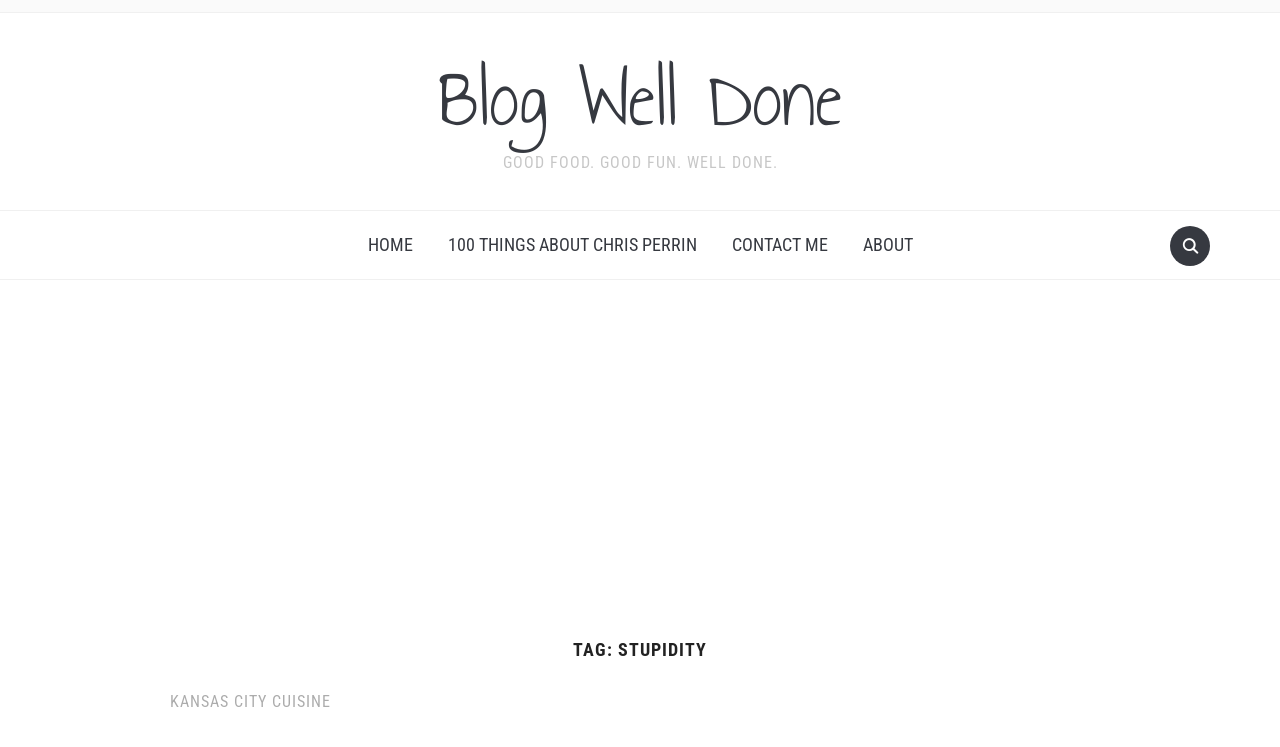

--- FILE ---
content_type: text/html; charset=utf-8
request_url: https://www.google.com/recaptcha/api2/aframe
body_size: 265
content:
<!DOCTYPE HTML><html><head><meta http-equiv="content-type" content="text/html; charset=UTF-8"></head><body><script nonce="Ud6zNObWlZq1mJ0Acn6deg">/** Anti-fraud and anti-abuse applications only. See google.com/recaptcha */ try{var clients={'sodar':'https://pagead2.googlesyndication.com/pagead/sodar?'};window.addEventListener("message",function(a){try{if(a.source===window.parent){var b=JSON.parse(a.data);var c=clients[b['id']];if(c){var d=document.createElement('img');d.src=c+b['params']+'&rc='+(localStorage.getItem("rc::a")?sessionStorage.getItem("rc::b"):"");window.document.body.appendChild(d);sessionStorage.setItem("rc::e",parseInt(sessionStorage.getItem("rc::e")||0)+1);localStorage.setItem("rc::h",'1769612564976');}}}catch(b){}});window.parent.postMessage("_grecaptcha_ready", "*");}catch(b){}</script></body></html>